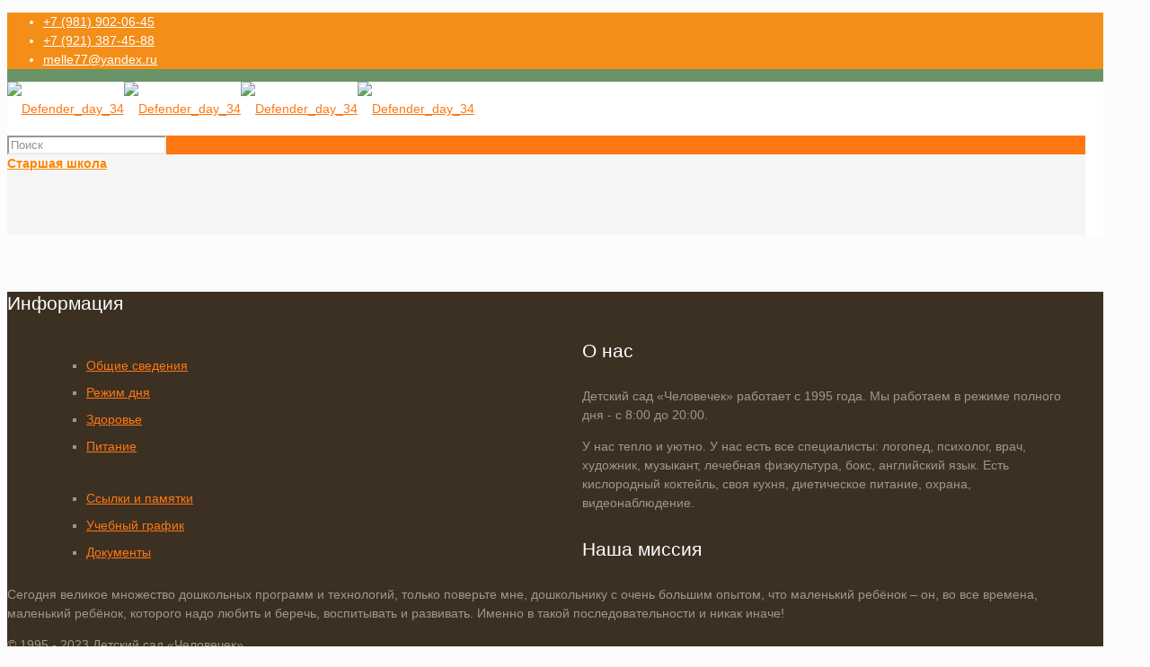

--- FILE ---
content_type: text/html
request_url: https://chelovechek.info/defender_day_34/
body_size: 15056
content:
<!DOCTYPE html>
<html lang="ru-RU"
prefix="og: https://ogp.me/ns#"  class="no-js">
<head>
<meta charset="UTF-8" />
<meta name="viewport" content="width=device-width, initial-scale=1, maximum-scale=1" />
<meta name="description" content="BeSchool | Best WordPress theme for schools"/>
<link rel="alternate" hreflang="ru-RU" href="https://chelovechek.info/defender_day_34/"/>
<link rel="shortcut icon" href="//chelovechek.info/wp-content/uploads/2019/04/fff.png" type="image/x-icon" />
<title>Defender_day_34 | Человечек</title>
<!-- All in One SEO 4.1.1.2 -->
<meta property="og:site_name" content="Человечек | Частный детский сад Человечек" />
<meta property="og:type" content="article" />
<meta property="og:title" content="Defender_day_34 | Человечек" />
<meta property="article:published_time" content="2023-02-24T19:23:11Z" />
<meta property="article:modified_time" content="2023-02-24T19:23:11Z" />
<meta name="twitter:card" content="summary" />
<meta name="twitter:domain" content="chelovechek.info" />
<meta name="twitter:title" content="Defender_day_34 | Человечек" />
<script type="application/ld+json" class="aioseo-schema">
{"@context":"https:\/\/schema.org","@graph":[{"@type":"WebSite","@id":"https:\/\/chelovechek.info\/#website","url":"https:\/\/chelovechek.info\/","name":"\u0427\u0435\u043b\u043e\u0432\u0435\u0447\u0435\u043a","description":"\u0427\u0430\u0441\u0442\u043d\u044b\u0439 \u0434\u0435\u0442\u0441\u043a\u0438\u0439 \u0441\u0430\u0434 \u0427\u0435\u043b\u043e\u0432\u0435\u0447\u0435\u043a","publisher":{"@id":"https:\/\/chelovechek.info\/#organization"}},{"@type":"Organization","@id":"https:\/\/chelovechek.info\/#organization","name":"\u0427\u0435\u043b\u043e\u0432\u0435\u0447\u0435\u043a","url":"https:\/\/chelovechek.info\/"},{"@type":"BreadcrumbList","@id":"https:\/\/chelovechek.info\/defender_day_34\/#breadcrumblist","itemListElement":[{"@type":"ListItem","@id":"https:\/\/chelovechek.info\/#listItem","position":"1","item":{"@id":"https:\/\/chelovechek.info\/#item","name":"\u0413\u043b\u0430\u0432\u043d\u0430\u044f","description":"\u0427\u0430\u0441\u0442\u043d\u044b\u0439 \u0434\u0435\u0442\u0441\u043a\u0438\u0439 \u0441\u0430\u0434 \u0427\u0435\u043b\u043e\u0432\u0435\u0447\u0435\u043a","url":"https:\/\/chelovechek.info\/"},"nextItem":"https:\/\/chelovechek.info\/defender_day_34\/#listItem"},{"@type":"ListItem","@id":"https:\/\/chelovechek.info\/defender_day_34\/#listItem","position":"2","item":{"@id":"https:\/\/chelovechek.info\/defender_day_34\/#item","name":"Defender_day_34","url":"https:\/\/chelovechek.info\/defender_day_34\/"},"previousItem":"https:\/\/chelovechek.info\/#listItem"}]},{"@type":"Person","@id":"https:\/\/chelovechek.info\/author\/info\/#author","url":"https:\/\/chelovechek.info\/author\/info\/","name":"info","image":{"@type":"ImageObject","@id":"https:\/\/chelovechek.info\/defender_day_34\/#authorImage","url":"https:\/\/secure.gravatar.com\/avatar\/cc878ab36e3a9ac561bec8396316f7fb?s=96&d=mm&r=g","width":"96","height":"96","caption":"info"}},{"@type":"ItemPage","@id":"https:\/\/chelovechek.info\/defender_day_34\/#itempage","url":"https:\/\/chelovechek.info\/defender_day_34\/","name":"Defender_day_34 | \u0427\u0435\u043b\u043e\u0432\u0435\u0447\u0435\u043a","inLanguage":"ru-RU","isPartOf":{"@id":"https:\/\/chelovechek.info\/#website"},"breadcrumb":{"@id":"https:\/\/chelovechek.info\/defender_day_34\/#breadcrumblist"},"author":"https:\/\/chelovechek.info\/defender_day_34\/#author","creator":"https:\/\/chelovechek.info\/defender_day_34\/#author","datePublished":"2023-02-24T19:23:11+03:00","dateModified":"2023-02-24T19:23:11+03:00"}]}
</script>
<!-- All in One SEO -->
<link rel='dns-prefetch' href='//fonts.googleapis.com' />
<link rel="alternate" type="application/rss+xml" title="Человечек &raquo; Лента" href="https://chelovechek.info/feed/" />
<link rel="alternate" type="application/rss+xml" title="Человечек &raquo; Лента комментариев" href="https://chelovechek.info/comments/feed/" />
<!-- <link rel='stylesheet' id='wp-block-library-css'  href='//chelovechek.info/wp-includes/css/dist/block-library/style.min.css?ver=5.7.14' type='text/css' media='all' /> -->
<!-- <link rel='stylesheet' id='style-css'  href='//chelovechek.info/wp-content/themes/_betheme/style.css?ver=21.0.5' type='text/css' media='all' /> -->
<!-- <link rel='stylesheet' id='mfn-base-css'  href='//chelovechek.info/wp-content/themes/_betheme/css/base.css?ver=21.0.5' type='text/css' media='all' /> -->
<!-- <link rel='stylesheet' id='mfn-layout-css'  href='//chelovechek.info/wp-content/themes/_betheme/css/layout.css?ver=21.0.5' type='text/css' media='all' /> -->
<!-- <link rel='stylesheet' id='mfn-shortcodes-css'  href='//chelovechek.info/wp-content/themes/_betheme/css/shortcodes.css?ver=21.0.5' type='text/css' media='all' /> -->
<!-- <link rel='stylesheet' id='mfn-animations-css'  href='//chelovechek.info/wp-content/themes/_betheme/assets/animations/animations.min.css?ver=21.0.5' type='text/css' media='all' /> -->
<!-- <link rel='stylesheet' id='mfn-jquery-ui-css'  href='//chelovechek.info/wp-content/themes/_betheme/assets/ui/jquery.ui.all.css?ver=21.0.5' type='text/css' media='all' /> -->
<!-- <link rel='stylesheet' id='mfn-jplayer-css'  href='//chelovechek.info/wp-content/themes/_betheme/assets/jplayer/css/jplayer.blue.monday.css?ver=21.0.5' type='text/css' media='all' /> -->
<!-- <link rel='stylesheet' id='mfn-responsive-css'  href='//chelovechek.info/wp-content/themes/_betheme/css/responsive.css?ver=21.0.5' type='text/css' media='all' /> -->
<link rel="stylesheet" type="text/css" href="//chelovechek.info/wp-content/cache/wpfc-minified/7955ynyd/1ece.css" media="all"/>
<link rel='stylesheet' id='Nunito-css'  href='//fonts.googleapis.com/css?family=Nunito%3A1%2C100%2C300%2C400%2C400italic%2C500%2C700%2C900&#038;subset=DINRoundPro&#038;ver=5.7.14' type='text/css' media='all' />
<link rel='stylesheet' id='Courgette-css'  href='//fonts.googleapis.com/css?family=Courgette%3A1%2C100%2C300%2C400%2C400italic%2C500%2C700%2C900&#038;subset=DINRoundPro&#038;ver=5.7.14' type='text/css' media='all' />
<!-- <link rel='stylesheet' id='nextgen_widgets_style-css'  href='//chelovechek.info/wp-content/plugins/nextgen-gallery/products/photocrati_nextgen/modules/widget/static/widgets.css?ver=3.11' type='text/css' media='all' /> -->
<!-- <link rel='stylesheet' id='nextgen_basic_thumbnails_style-css'  href='//chelovechek.info/wp-content/plugins/nextgen-gallery/products/photocrati_nextgen/modules/nextgen_basic_gallery/static/thumbnails/nextgen_basic_thumbnails.css?ver=3.11' type='text/css' media='all' /> -->
<!-- <link rel='stylesheet' id='nextgen_basic_slideshow_style-css'  href='//chelovechek.info/wp-content/plugins/nextgen-gallery/products/photocrati_nextgen/modules/nextgen_basic_gallery/static/slideshow/ngg_basic_slideshow.css?ver=3.11' type='text/css' media='all' /> -->
<!-- <link rel='stylesheet' id='bvi-style-css'  href='//chelovechek.info/wp-content/plugins/button-visually-impaired/assets/css/bvi.min.css?ver=2.0' type='text/css' media='all' /> -->
<link rel="stylesheet" type="text/css" href="//chelovechek.info/wp-content/cache/wpfc-minified/m9ibjaq6/1ece.css" media="all"/>
<style id='bvi-style-inline-css' type='text/css'>
a.bvi-link-widget, a.bvi-link-shortcode {color: #ffffff !important; background-color: #f27112 !important;}
</style>
<script src='//chelovechek.info/wp-content/cache/wpfc-minified/95k56s0w/17jc.js' type="text/javascript"></script>
<!-- <script type='text/javascript' src='//chelovechek.info/wp-includes/js/jquery/jquery.min.js?ver=3.5.1' id='jquery-core-js'></script> -->
<!-- <script type='text/javascript' src='//chelovechek.info/wp-includes/js/jquery/jquery-migrate.min.js?ver=3.3.2' id='jquery-migrate-js'></script> -->
<!-- <script type='text/javascript' src='//chelovechek.info/wp-content/plugins/button-visually-impaired/assets/js/js.cookie.min.js?ver=2.2.1' id='bvi-cookie-js'></script> -->
<script type='text/javascript' id='bvi-init-js-extra'>
/* <![CDATA[ */
var bvi_init = {"settings":{"bvi_theme":"white","bvi_font":"arial","bvi_font_size":16,"bvi_letter_spacing":"normal","bvi_line_height":"normal","bvi_images":true,"bvi_reload":false,"bvi_fixed":false,"bvi_tts":true,"bvi_flash_iframe":true,"bvi_hide":false}};
/* ]]> */
</script>
<script src='//chelovechek.info/wp-content/cache/wpfc-minified/8tqtav5h/17jc.js' type="text/javascript"></script>
<!-- <script type='text/javascript' src='//chelovechek.info/wp-content/plugins/button-visually-impaired/assets/js/bvi-init.min.js?ver=2.0' id='bvi-init-js'></script> -->
<!-- <script type='text/javascript' src='//chelovechek.info/wp-content/plugins/button-visually-impaired/assets/js/bvi.min.js?ver=2.0' id='bvi-js-js'></script> -->
<link rel="https://api.w.org/" href="https://chelovechek.info/wp-json/" /><link rel="alternate" type="application/json" href="https://chelovechek.info/wp-json/wp/v2/media/6540" /><link rel="EditURI" type="application/rsd+xml" title="RSD" href="https://chelovechek.info/xmlrpc.php?rsd" />
<link rel="wlwmanifest" type="application/wlwmanifest+xml" href="https://chelovechek.info/wp-includes/wlwmanifest.xml" /> 
<meta name="generator" content="WordPress 5.7.14" />
<link rel='shortlink' href='https://chelovechek.info/?p=6540' />
<link rel="alternate" type="application/json+oembed" href="https://chelovechek.info/wp-json/oembed/1.0/embed?url=https%3A%2F%2Fchelovechek.info%2Fdefender_day_34%2F" />
<link rel="alternate" type="text/xml+oembed" href="https://chelovechek.info/wp-json/oembed/1.0/embed?url=https%3A%2F%2Fchelovechek.info%2Fdefender_day_34%2F&#038;format=xml" />
<!-- style | custom font -->
<style id="mfn-dnmc-font-css">
@font-face{font-family:"cas";src:url("/wp-content/uploads/2023/03/Chekharda-BoldItalic.ttf") format("truetype");font-weight:normal;font-style:normal}
</style>
<!-- style | background -->
<style id="mfn-dnmc-bg-css">
html{background-image:url(https://chelovechek.info/wp-content/uploads/2023/08/website_bg.jpg);background-repeat:no-repeat;background-position:center;background-attachment:fixed;background-size:cover}
#Top_bar,#Header_creative{background-image:url(https://chelovechek.info/wp-content/uploads/2023/08/background-3.png);background-repeat:repeat;background-position:left top}
</style>
<!-- style | dynamic -->
<style id="mfn-dnmc-style-css">
@media only screen and (min-width: 1240px){body:not(.header-simple) #Top_bar #menu{display:block!important}.tr-menu #Top_bar #menu{background:none!important}#Top_bar .menu > li > ul.mfn-megamenu{width:984px}#Top_bar .menu > li > ul.mfn-megamenu > li{float:left}#Top_bar .menu > li > ul.mfn-megamenu > li.mfn-megamenu-cols-1{width:100%}#Top_bar .menu > li > ul.mfn-megamenu > li.mfn-megamenu-cols-2{width:50%}#Top_bar .menu > li > ul.mfn-megamenu > li.mfn-megamenu-cols-3{width:33.33%}#Top_bar .menu > li > ul.mfn-megamenu > li.mfn-megamenu-cols-4{width:25%}#Top_bar .menu > li > ul.mfn-megamenu > li.mfn-megamenu-cols-5{width:20%}#Top_bar .menu > li > ul.mfn-megamenu > li.mfn-megamenu-cols-6{width:16.66%}#Top_bar .menu > li > ul.mfn-megamenu > li > ul{display:block!important;position:inherit;left:auto;top:auto;border-width:0 1px 0 0}#Top_bar .menu > li > ul.mfn-megamenu > li:last-child > ul{border:0}#Top_bar .menu > li > ul.mfn-megamenu > li > ul li{width:auto}#Top_bar .menu > li > ul.mfn-megamenu a.mfn-megamenu-title{text-transform:uppercase;font-weight:400;background:none}#Top_bar .menu > li > ul.mfn-megamenu a .menu-arrow{display:none}.menuo-right #Top_bar .menu > li > ul.mfn-megamenu{left:auto;right:0}.menuo-right #Top_bar .menu > li > ul.mfn-megamenu-bg{box-sizing:border-box}#Top_bar .menu > li > ul.mfn-megamenu-bg{padding:20px 166px 20px 20px;background-repeat:no-repeat;background-position:right bottom}.rtl #Top_bar .menu > li > ul.mfn-megamenu-bg{padding-left:166px;padding-right:20px;background-position:left bottom}#Top_bar .menu > li > ul.mfn-megamenu-bg > li{background:none}#Top_bar .menu > li > ul.mfn-megamenu-bg > li a{border:none}#Top_bar .menu > li > ul.mfn-megamenu-bg > li > ul{background:none!important;-webkit-box-shadow:0 0 0 0;-moz-box-shadow:0 0 0 0;box-shadow:0 0 0 0}.mm-vertical #Top_bar .container{position:relative;}.mm-vertical #Top_bar .top_bar_left{position:static;}.mm-vertical #Top_bar .menu > li ul{box-shadow:0 0 0 0 transparent!important;background-image:none;}.mm-vertical #Top_bar .menu > li > ul.mfn-megamenu{width:98%!important;margin:0 1%;padding:20px 0;}.mm-vertical.header-plain #Top_bar .menu > li > ul.mfn-megamenu{width:100%!important;margin:0;}.mm-vertical #Top_bar .menu > li > ul.mfn-megamenu > li{display:table-cell;float:none!important;width:10%;padding:0 15px;border-right:1px solid rgba(0, 0, 0, 0.05);}.mm-vertical #Top_bar .menu > li > ul.mfn-megamenu > li:last-child{border-right-width:0}.mm-vertical #Top_bar .menu > li > ul.mfn-megamenu > li.hide-border{border-right-width:0}.mm-vertical #Top_bar .menu > li > ul.mfn-megamenu > li a{border-bottom-width:0;padding:9px 15px;line-height:120%;}.mm-vertical #Top_bar .menu > li > ul.mfn-megamenu a.mfn-megamenu-title{font-weight:700;}.rtl .mm-vertical #Top_bar .menu > li > ul.mfn-megamenu > li:first-child{border-right-width:0}.rtl .mm-vertical #Top_bar .menu > li > ul.mfn-megamenu > li:last-child{border-right-width:1px}.header-plain:not(.menuo-right) #Header .top_bar_left{width:auto!important}.header-stack.header-center #Top_bar #menu{display:inline-block!important}.header-simple #Top_bar #menu{display:none;height:auto;width:300px;bottom:auto;top:100%;right:1px;position:absolute;margin:0}.header-simple #Header a.responsive-menu-toggle{display:block;right:10px}.header-simple #Top_bar #menu > ul{width:100%;float:left}.header-simple #Top_bar #menu ul li{width:100%;padding-bottom:0;border-right:0;position:relative}.header-simple #Top_bar #menu ul li a{padding:0 20px;margin:0;display:block;height:auto;line-height:normal;border:none}.header-simple #Top_bar #menu ul li a:after{display:none}.header-simple #Top_bar #menu ul li a span{border:none;line-height:44px;display:inline;padding:0}.header-simple #Top_bar #menu ul li.submenu .menu-toggle{display:block;position:absolute;right:0;top:0;width:44px;height:44px;line-height:44px;font-size:30px;font-weight:300;text-align:center;cursor:pointer;color:#444;opacity:0.33;}.header-simple #Top_bar #menu ul li.submenu .menu-toggle:after{content:"+"}.header-simple #Top_bar #menu ul li.hover > .menu-toggle:after{content:"-"}.header-simple #Top_bar #menu ul li.hover a{border-bottom:0}.header-simple #Top_bar #menu ul.mfn-megamenu li .menu-toggle{display:none}.header-simple #Top_bar #menu ul li ul{position:relative!important;left:0!important;top:0;padding:0;margin:0!important;width:auto!important;background-image:none}.header-simple #Top_bar #menu ul li ul li{width:100%!important;display:block;padding:0;}.header-simple #Top_bar #menu ul li ul li a{padding:0 20px 0 30px}.header-simple #Top_bar #menu ul li ul li a .menu-arrow{display:none}.header-simple #Top_bar #menu ul li ul li a span{padding:0}.header-simple #Top_bar #menu ul li ul li a span:after{display:none!important}.header-simple #Top_bar .menu > li > ul.mfn-megamenu a.mfn-megamenu-title{text-transform:uppercase;font-weight:400}.header-simple #Top_bar .menu > li > ul.mfn-megamenu > li > ul{display:block!important;position:inherit;left:auto;top:auto}.header-simple #Top_bar #menu ul li ul li ul{border-left:0!important;padding:0;top:0}.header-simple #Top_bar #menu ul li ul li ul li a{padding:0 20px 0 40px}.rtl.header-simple #Top_bar #menu{left:1px;right:auto}.rtl.header-simple #Top_bar a.responsive-menu-toggle{left:10px;right:auto}.rtl.header-simple #Top_bar #menu ul li.submenu .menu-toggle{left:0;right:auto}.rtl.header-simple #Top_bar #menu ul li ul{left:auto!important;right:0!important}.rtl.header-simple #Top_bar #menu ul li ul li a{padding:0 30px 0 20px}.rtl.header-simple #Top_bar #menu ul li ul li ul li a{padding:0 40px 0 20px}.menu-highlight #Top_bar .menu > li{margin:0 2px}.menu-highlight:not(.header-creative) #Top_bar .menu > li > a{margin:20px 0;padding:0;-webkit-border-radius:5px;border-radius:5px}.menu-highlight #Top_bar .menu > li > a:after{display:none}.menu-highlight #Top_bar .menu > li > a span:not(.description){line-height:50px}.menu-highlight #Top_bar .menu > li > a span.description{display:none}.menu-highlight.header-stack #Top_bar .menu > li > a{margin:10px 0!important}.menu-highlight.header-stack #Top_bar .menu > li > a span:not(.description){line-height:40px}.menu-highlight.header-transparent #Top_bar .menu > li > a{margin:5px 0}.menu-highlight.header-simple #Top_bar #menu ul li,.menu-highlight.header-creative #Top_bar #menu ul li{margin:0}.menu-highlight.header-simple #Top_bar #menu ul li > a,.menu-highlight.header-creative #Top_bar #menu ul li > a{-webkit-border-radius:0;border-radius:0}.menu-highlight:not(.header-fixed):not(.header-simple) #Top_bar.is-sticky .menu > li > a{margin:10px 0!important;padding:5px 0!important}.menu-highlight:not(.header-fixed):not(.header-simple) #Top_bar.is-sticky .menu > li > a span{line-height:30px!important}.header-modern.menu-highlight.menuo-right .menu_wrapper{margin-right:20px}.menu-line-below #Top_bar .menu > li > a:after{top:auto;bottom:-4px}.menu-line-below #Top_bar.is-sticky .menu > li > a:after{top:auto;bottom:-4px}.menu-line-below-80 #Top_bar:not(.is-sticky) .menu > li > a:after{height:4px;left:10%;top:50%;margin-top:20px;width:80%}.menu-line-below-80-1 #Top_bar:not(.is-sticky) .menu > li > a:after{height:1px;left:10%;top:50%;margin-top:20px;width:80%}.menu-link-color #Top_bar .menu > li > a:after{display:none!important}.menu-arrow-top #Top_bar .menu > li > a:after{background:none repeat scroll 0 0 rgba(0,0,0,0)!important;border-color:#ccc transparent transparent;border-style:solid;border-width:7px 7px 0;display:block;height:0;left:50%;margin-left:-7px;top:0!important;width:0}.menu-arrow-top #Top_bar.is-sticky .menu > li > a:after{top:0!important}.menu-arrow-bottom #Top_bar .menu > li > a:after{background:none!important;border-color:transparent transparent #ccc;border-style:solid;border-width:0 7px 7px;display:block;height:0;left:50%;margin-left:-7px;top:auto;bottom:0;width:0}.menu-arrow-bottom #Top_bar.is-sticky .menu > li > a:after{top:auto;bottom:0}.menuo-no-borders #Top_bar .menu > li > a span{border-width:0!important}.menuo-no-borders #Header_creative #Top_bar .menu > li > a span{border-bottom-width:0}.menuo-no-borders.header-plain #Top_bar a#header_cart,.menuo-no-borders.header-plain #Top_bar a#search_button,.menuo-no-borders.header-plain #Top_bar .wpml-languages,.menuo-no-borders.header-plain #Top_bar a.action_button{border-width:0}.menuo-right #Top_bar .menu_wrapper{float:right}.menuo-right.header-stack:not(.header-center) #Top_bar .menu_wrapper{margin-right:150px}body.header-creative{padding-left:50px}body.header-creative.header-open{padding-left:250px}body.error404,body.under-construction,body.template-blank{padding-left:0!important}.header-creative.footer-fixed #Footer,.header-creative.footer-sliding #Footer,.header-creative.footer-stick #Footer.is-sticky{box-sizing:border-box;padding-left:50px;}.header-open.footer-fixed #Footer,.header-open.footer-sliding #Footer,.header-creative.footer-stick #Footer.is-sticky{padding-left:250px;}.header-rtl.header-creative.footer-fixed #Footer,.header-rtl.header-creative.footer-sliding #Footer,.header-rtl.header-creative.footer-stick #Footer.is-sticky{padding-left:0;padding-right:50px;}.header-rtl.header-open.footer-fixed #Footer,.header-rtl.header-open.footer-sliding #Footer,.header-rtl.header-creative.footer-stick #Footer.is-sticky{padding-right:250px;}#Header_creative{background-color:#fff;position:fixed;width:250px;height:100%;left:-200px;top:0;z-index:9002;-webkit-box-shadow:2px 0 4px 2px rgba(0,0,0,.15);box-shadow:2px 0 4px 2px rgba(0,0,0,.15)}#Header_creative .container{width:100%}#Header_creative .creative-wrapper{opacity:0;margin-right:50px}#Header_creative a.creative-menu-toggle{display:block;width:34px;height:34px;line-height:34px;font-size:22px;text-align:center;position:absolute;top:10px;right:8px;border-radius:3px}.admin-bar #Header_creative a.creative-menu-toggle{top:42px}#Header_creative #Top_bar{position:static;width:100%}#Header_creative #Top_bar .top_bar_left{width:100%!important;float:none}#Header_creative #Top_bar .top_bar_right{width:100%!important;float:none;height:auto;margin-bottom:35px;text-align:center;padding:0 20px;top:0;-webkit-box-sizing:border-box;-moz-box-sizing:border-box;box-sizing:border-box}#Header_creative #Top_bar .top_bar_right:before{display:none}#Header_creative #Top_bar .top_bar_right_wrapper{top:0}#Header_creative #Top_bar .logo{float:none;text-align:center;margin:15px 0}#Header_creative #Top_bar #menu{background-color:transparent}#Header_creative #Top_bar .menu_wrapper{float:none;margin:0 0 30px}#Header_creative #Top_bar .menu > li{width:100%;float:none;position:relative}#Header_creative #Top_bar .menu > li > a{padding:0;text-align:center}#Header_creative #Top_bar .menu > li > a:after{display:none}#Header_creative #Top_bar .menu > li > a span{border-right:0;border-bottom-width:1px;line-height:38px}#Header_creative #Top_bar .menu li ul{left:100%;right:auto;top:0;box-shadow:2px 2px 2px 0 rgba(0,0,0,0.03);-webkit-box-shadow:2px 2px 2px 0 rgba(0,0,0,0.03)}#Header_creative #Top_bar .menu > li > ul.mfn-megamenu{margin:0;width:700px!important;}#Header_creative #Top_bar .menu > li > ul.mfn-megamenu > li > ul{left:0}#Header_creative #Top_bar .menu li ul li a{padding-top:9px;padding-bottom:8px}#Header_creative #Top_bar .menu li ul li ul{top:0}#Header_creative #Top_bar .menu > li > a span.description{display:block;font-size:13px;line-height:28px!important;clear:both}#Header_creative #Top_bar .search_wrapper{left:100%;top:auto;bottom:0}#Header_creative #Top_bar a#header_cart{display:inline-block;float:none;top:3px}#Header_creative #Top_bar a#search_button{display:inline-block;float:none;top:3px}#Header_creative #Top_bar .wpml-languages{display:inline-block;float:none;top:0}#Header_creative #Top_bar .wpml-languages.enabled:hover a.active{padding-bottom:11px}#Header_creative #Top_bar .action_button{display:inline-block;float:none;top:16px;margin:0}#Header_creative #Top_bar .banner_wrapper{display:block;text-align:center}#Header_creative #Top_bar .banner_wrapper img{max-width:100%;height:auto;display:inline-block}#Header_creative #Action_bar{display:none;position:absolute;bottom:0;top:auto;clear:both;padding:0 20px;box-sizing:border-box}#Header_creative #Action_bar .social{float:none;text-align:center;padding:5px 0 15px}#Header_creative #Action_bar .social li{margin-bottom:2px}#Header_creative .social li a{color:rgba(0,0,0,.5)}#Header_creative .social li a:hover{color:#000}#Header_creative .creative-social{position:absolute;bottom:10px;right:0;width:50px}#Header_creative .creative-social li{display:block;float:none;width:100%;text-align:center;margin-bottom:5px}.header-creative .fixed-nav.fixed-nav-prev{margin-left:50px}.header-creative.header-open .fixed-nav.fixed-nav-prev{margin-left:250px}.menuo-last #Header_creative #Top_bar .menu li.last ul{top:auto;bottom:0}.header-open #Header_creative{left:0}.header-open #Header_creative .creative-wrapper{opacity:1;margin:0!important;}.header-open #Header_creative .creative-menu-toggle,.header-open #Header_creative .creative-social{display:none}.header-open #Header_creative #Action_bar{display:block}body.header-rtl.header-creative{padding-left:0;padding-right:50px}.header-rtl #Header_creative{left:auto;right:-200px}.header-rtl #Header_creative .creative-wrapper{margin-left:50px;margin-right:0}.header-rtl #Header_creative a.creative-menu-toggle{left:8px;right:auto}.header-rtl #Header_creative .creative-social{left:0;right:auto}.header-rtl #Footer #back_to_top.sticky{right:125px}.header-rtl #popup_contact{right:70px}.header-rtl #Header_creative #Top_bar .menu li ul{left:auto;right:100%}.header-rtl #Header_creative #Top_bar .search_wrapper{left:auto;right:100%;}.header-rtl .fixed-nav.fixed-nav-prev{margin-left:0!important}.header-rtl .fixed-nav.fixed-nav-next{margin-right:50px}body.header-rtl.header-creative.header-open{padding-left:0;padding-right:250px!important}.header-rtl.header-open #Header_creative{left:auto;right:0}.header-rtl.header-open #Footer #back_to_top.sticky{right:325px}.header-rtl.header-open #popup_contact{right:270px}.header-rtl.header-open .fixed-nav.fixed-nav-next{margin-right:250px}#Header_creative.active{left:-1px;}.header-rtl #Header_creative.active{left:auto;right:-1px;}#Header_creative.active .creative-wrapper{opacity:1;margin:0}.header-creative .vc_row[data-vc-full-width]{padding-left:50px}.header-creative.header-open .vc_row[data-vc-full-width]{padding-left:250px}.header-open .vc_parallax .vc_parallax-inner { left:auto; width: calc(100% - 250px); }.header-open.header-rtl .vc_parallax .vc_parallax-inner { left:0; right:auto; }#Header_creative.scroll{height:100%;overflow-y:auto}#Header_creative.scroll:not(.dropdown) .menu li ul{display:none!important}#Header_creative.scroll #Action_bar{position:static}#Header_creative.dropdown{outline:none}#Header_creative.dropdown #Top_bar .menu_wrapper{float:left}#Header_creative.dropdown #Top_bar #menu ul li{position:relative;float:left}#Header_creative.dropdown #Top_bar #menu ul li a:after{display:none}#Header_creative.dropdown #Top_bar #menu ul li a span{line-height:38px;padding:0}#Header_creative.dropdown #Top_bar #menu ul li.submenu .menu-toggle{display:block;position:absolute;right:0;top:0;width:38px;height:38px;line-height:38px;font-size:26px;font-weight:300;text-align:center;cursor:pointer;color:#444;opacity:0.33;}#Header_creative.dropdown #Top_bar #menu ul li.submenu .menu-toggle:after{content:"+"}#Header_creative.dropdown #Top_bar #menu ul li.hover > .menu-toggle:after{content:"-"}#Header_creative.dropdown #Top_bar #menu ul li.hover a{border-bottom:0}#Header_creative.dropdown #Top_bar #menu ul.mfn-megamenu li .menu-toggle{display:none}#Header_creative.dropdown #Top_bar #menu ul li ul{position:relative!important;left:0!important;top:0;padding:0;margin-left:0!important;width:auto!important;background-image:none}#Header_creative.dropdown #Top_bar #menu ul li ul li{width:100%!important}#Header_creative.dropdown #Top_bar #menu ul li ul li a{padding:0 10px;text-align:center}#Header_creative.dropdown #Top_bar #menu ul li ul li a .menu-arrow{display:none}#Header_creative.dropdown #Top_bar #menu ul li ul li a span{padding:0}#Header_creative.dropdown #Top_bar #menu ul li ul li a span:after{display:none!important}#Header_creative.dropdown #Top_bar .menu > li > ul.mfn-megamenu a.mfn-megamenu-title{text-transform:uppercase;font-weight:400}#Header_creative.dropdown #Top_bar .menu > li > ul.mfn-megamenu > li > ul{display:block!important;position:inherit;left:auto;top:auto}#Header_creative.dropdown #Top_bar #menu ul li ul li ul{border-left:0!important;padding:0;top:0}#Header_creative{transition: left .5s ease-in-out, right .5s ease-in-out;}#Header_creative .creative-wrapper{transition: opacity .5s ease-in-out, margin 0s ease-in-out .5s;}#Header_creative.active .creative-wrapper{transition: opacity .5s ease-in-out, margin 0s ease-in-out;}}@media only screen and (min-width: 1240px){#Top_bar.is-sticky{position:fixed!important;width:100%;left:0;top:-60px;height:60px;z-index:701;background:#fff;opacity:.97;-webkit-box-shadow:0 2px 5px 0 rgba(0,0,0,0.1);-moz-box-shadow:0 2px 5px 0 rgba(0,0,0,0.1);box-shadow:0 2px 5px 0 rgba(0,0,0,0.1)}.layout-boxed.header-boxed #Top_bar.is-sticky{max-width:1240px;left:50%;-webkit-transform:translateX(-50%);transform:translateX(-50%)}#Top_bar.is-sticky .top_bar_left,#Top_bar.is-sticky .top_bar_right,#Top_bar.is-sticky .top_bar_right:before{background:none}#Top_bar.is-sticky .top_bar_right{top:-4px;height:auto;}#Top_bar.is-sticky .top_bar_right_wrapper{top:15px}.header-plain #Top_bar.is-sticky .top_bar_right_wrapper{top:0}#Top_bar.is-sticky .logo{width:auto;margin:0 30px 0 20px;padding:0}#Top_bar.is-sticky #logo{padding:5px 0!important;height:50px!important;line-height:50px!important}.logo-no-sticky-padding #Top_bar.is-sticky #logo{height:60px!important;line-height:60px!important}#Top_bar.is-sticky #logo img.logo-main{display:none}#Top_bar.is-sticky #logo img.logo-sticky{display:inline;max-height:35px;}#Top_bar.is-sticky .menu_wrapper{clear:none}#Top_bar.is-sticky .menu_wrapper .menu > li > a{padding:15px 0}#Top_bar.is-sticky .menu > li > a,#Top_bar.is-sticky .menu > li > a span{line-height:30px}#Top_bar.is-sticky .menu > li > a:after{top:auto;bottom:-4px}#Top_bar.is-sticky .menu > li > a span.description{display:none}#Top_bar.is-sticky .secondary_menu_wrapper,#Top_bar.is-sticky .banner_wrapper{display:none}.header-overlay #Top_bar.is-sticky{display:none}.sticky-dark #Top_bar.is-sticky,.sticky-dark #Top_bar.is-sticky #menu{background:rgba(0,0,0,.8)}.sticky-dark #Top_bar.is-sticky .menu > li > a{color:#fff}.sticky-dark #Top_bar.is-sticky .top_bar_right a:not(.action_button){color:rgba(255,255,255,.8)}.sticky-dark #Top_bar.is-sticky .wpml-languages a.active,.sticky-dark #Top_bar.is-sticky .wpml-languages ul.wpml-lang-dropdown{background:rgba(0,0,0,0.1);border-color:rgba(0,0,0,0.1)}.sticky-white #Top_bar.is-sticky,.sticky-white #Top_bar.is-sticky #menu{background:rgba(255,255,255,.8)}.sticky-white #Top_bar.is-sticky .menu > li > a{color:#222}.sticky-white #Top_bar.is-sticky .top_bar_right a:not(.action_button){color:rgba(0,0,0,.8)}.sticky-white #Top_bar.is-sticky .wpml-languages a.active,.sticky-white #Top_bar.is-sticky .wpml-languages ul.wpml-lang-dropdown{background:rgba(255,255,255,0.1);border-color:rgba(0,0,0,0.1)}}@media only screen and (min-width: 768px) and (max-width: 1240px){.header_placeholder{height:0!important}}@media only screen and (max-width: 1239px){#Top_bar #menu{display:none;height:auto;width:300px;bottom:auto;top:100%;right:1px;position:absolute;margin:0}#Top_bar a.responsive-menu-toggle{display:block}#Top_bar #menu > ul{width:100%;float:left}#Top_bar #menu ul li{width:100%;padding-bottom:0;border-right:0;position:relative}#Top_bar #menu ul li a{padding:0 25px;margin:0;display:block;height:auto;line-height:normal;border:none}#Top_bar #menu ul li a:after{display:none}#Top_bar #menu ul li a span{border:none;line-height:44px;display:inline;padding:0}#Top_bar #menu ul li a span.description{margin:0 0 0 5px}#Top_bar #menu ul li.submenu .menu-toggle{display:block;position:absolute;right:15px;top:0;width:44px;height:44px;line-height:44px;font-size:30px;font-weight:300;text-align:center;cursor:pointer;color:#444;opacity:0.33;}#Top_bar #menu ul li.submenu .menu-toggle:after{content:"+"}#Top_bar #menu ul li.hover > .menu-toggle:after{content:"-"}#Top_bar #menu ul li.hover a{border-bottom:0}#Top_bar #menu ul li a span:after{display:none!important}#Top_bar #menu ul.mfn-megamenu li .menu-toggle{display:none}#Top_bar #menu ul li ul{position:relative!important;left:0!important;top:0;padding:0;margin-left:0!important;width:auto!important;background-image:none!important;box-shadow:0 0 0 0 transparent!important;-webkit-box-shadow:0 0 0 0 transparent!important}#Top_bar #menu ul li ul li{width:100%!important}#Top_bar #menu ul li ul li a{padding:0 20px 0 35px}#Top_bar #menu ul li ul li a .menu-arrow{display:none}#Top_bar #menu ul li ul li a span{padding:0}#Top_bar #menu ul li ul li a span:after{display:none!important}#Top_bar .menu > li > ul.mfn-megamenu a.mfn-megamenu-title{text-transform:uppercase;font-weight:400}#Top_bar .menu > li > ul.mfn-megamenu > li > ul{display:block!important;position:inherit;left:auto;top:auto}#Top_bar #menu ul li ul li ul{border-left:0!important;padding:0;top:0}#Top_bar #menu ul li ul li ul li a{padding:0 20px 0 45px}.rtl #Top_bar #menu{left:1px;right:auto}.rtl #Top_bar a.responsive-menu-toggle{left:20px;right:auto}.rtl #Top_bar #menu ul li.submenu .menu-toggle{left:15px;right:auto;border-left:none;border-right:1px solid #eee}.rtl #Top_bar #menu ul li ul{left:auto!important;right:0!important}.rtl #Top_bar #menu ul li ul li a{padding:0 30px 0 20px}.rtl #Top_bar #menu ul li ul li ul li a{padding:0 40px 0 20px}.header-stack .menu_wrapper a.responsive-menu-toggle{position:static!important;margin:11px 0!important}.header-stack .menu_wrapper #menu{left:0;right:auto}.rtl.header-stack #Top_bar #menu{left:auto;right:0}.admin-bar #Header_creative{top:32px}.header-creative.layout-boxed{padding-top:85px}.header-creative.layout-full-width #Wrapper{padding-top:60px}#Header_creative{position:fixed;width:100%;left:0!important;top:0;z-index:1001}#Header_creative .creative-wrapper{display:block!important;opacity:1!important}#Header_creative .creative-menu-toggle,#Header_creative .creative-social{display:none!important;opacity:1!important}#Header_creative #Top_bar{position:static;width:100%}#Header_creative #Top_bar #logo{height:50px;line-height:50px;padding:5px 0}#Header_creative #Top_bar #logo img.logo-sticky{max-height:40px!important}#Header_creative #logo img.logo-main{display:none}#Header_creative #logo img.logo-sticky{display:inline-block}.logo-no-sticky-padding #Header_creative #Top_bar #logo{height:60px;line-height:60px;padding:0}.logo-no-sticky-padding #Header_creative #Top_bar #logo img.logo-sticky{max-height:60px!important}#Header_creative #Action_bar{display:none}#Header_creative #Top_bar .top_bar_right{height:60px;top:0}#Header_creative #Top_bar .top_bar_right:before{display:none}#Header_creative #Top_bar .top_bar_right_wrapper{top:0;padding-top:9px}#Header_creative.scroll{overflow:visible!important}}#Header_wrapper, #Intro {background-color: #6a9367;}#Subheader {background-color: rgba(247, 247, 247, 0);}.header-classic #Action_bar, .header-fixed #Action_bar, .header-plain #Action_bar, .header-split #Action_bar, .header-stack #Action_bar {background-color: #f38e18;}#Sliding-top {background-color: #3c3023;}#Sliding-top a.sliding-top-control {border-right-color: #3c3023;}#Sliding-top.st-center a.sliding-top-control,#Sliding-top.st-left a.sliding-top-control {border-top-color: #3c3023;}#Footer {background-color: #3c3023;}body, ul.timeline_items, .icon_box a .desc, .icon_box a:hover .desc, .feature_list ul li a, .list_item a, .list_item a:hover,.widget_recent_entries ul li a, .flat_box a, .flat_box a:hover, .story_box .desc, .content_slider.carouselul li a .title,.content_slider.flat.description ul li .desc, .content_slider.flat.description ul li a .desc, .post-nav.minimal a i {color: #626262;}.post-nav.minimal a svg {fill: #626262;}.themecolor, .opening_hours .opening_hours_wrapper li span, .fancy_heading_icon .icon_top,.fancy_heading_arrows .icon-right-dir, .fancy_heading_arrows .icon-left-dir, .fancy_heading_line .title,.button-love a.mfn-love, .format-link .post-title .icon-link, .pager-single > span, .pager-single a:hover,.widget_meta ul, .widget_pages ul, .widget_rss ul, .widget_mfn_recent_comments ul li:after, .widget_archive ul,.widget_recent_comments ul li:after, .widget_nav_menu ul, .woocommerce ul.products li.product .price, .shop_slider .shop_slider_ul li .item_wrapper .price,.woocommerce-page ul.products li.product .price, .widget_price_filter .price_label .from, .widget_price_filter .price_label .to,.woocommerce ul.product_list_widget li .quantity .amount, .woocommerce .product div.entry-summary .price, .woocommerce .star-rating span,#Error_404 .error_pic i, .style-simple #Filters .filters_wrapper ul li a:hover, .style-simple #Filters .filters_wrapper ul li.current-cat a,.style-simple .quick_fact .title {color: #ff7713;}.themebg,#comments .commentlist > li .reply a.comment-reply-link,#Filters .filters_wrapper ul li a:hover,#Filters .filters_wrapper ul li.current-cat a,.fixed-nav .arrow,.offer_thumb .slider_pagination a:before,.offer_thumb .slider_pagination a.selected:after,.pager .pages a:hover,.pager .pages a.active,.pager .pages span.page-numbers.current,.pager-single span:after,.portfolio_group.exposure .portfolio-item .desc-inner .line,.Recent_posts ul li .desc:after,.Recent_posts ul li .photo .c,.slider_pagination a.selected,.slider_pagination .slick-active a,.slider_pagination a.selected:after,.slider_pagination .slick-active a:after,.testimonials_slider .slider_images,.testimonials_slider .slider_images a:after,.testimonials_slider .slider_images:before,#Top_bar a#header_cart span,.widget_categories ul,.widget_mfn_menu ul li a:hover,.widget_mfn_menu ul li.current-menu-item:not(.current-menu-ancestor) > a,.widget_mfn_menu ul li.current_page_item:not(.current_page_ancestor) > a,.widget_product_categories ul,.widget_recent_entries ul li:after,.woocommerce-account table.my_account_orders .order-number a,.woocommerce-MyAccount-navigation ul li.is-active a,.style-simple .accordion .question:after,.style-simple .faq .question:after,.style-simple .icon_box .desc_wrapper .title:before,.style-simple #Filters .filters_wrapper ul li a:after,.style-simple .article_box .desc_wrapper p:after,.style-simple .sliding_box .desc_wrapper:after,.style-simple .trailer_box:hover .desc,.tp-bullets.simplebullets.round .bullet.selected,.tp-bullets.simplebullets.round .bullet.selected:after,.tparrows.default,.tp-bullets.tp-thumbs .bullet.selected:after{background-color: #ff7713;}.Latest_news ul li .photo, .Recent_posts.blog_news ul li .photo, .style-simple .opening_hours .opening_hours_wrapper li label,.style-simple .timeline_items li:hover h3, .style-simple .timeline_items li:nth-child(even):hover h3,.style-simple .timeline_items li:hover .desc, .style-simple .timeline_items li:nth-child(even):hover,.style-simple .offer_thumb .slider_pagination a.selected {border-color: #ff7713;}a {color: #ff7713;}a:hover {color: #cb5600;}*::-moz-selection {background-color: #0095eb;color: white;}*::selection {background-color: #0095eb;color: white;}.blockquote p.author span, .counter .desc_wrapper .title, .article_box .desc_wrapper p, .team .desc_wrapper p.subtitle,.pricing-box .plan-header p.subtitle, .pricing-box .plan-header .price sup.period, .chart_box p, .fancy_heading .inside,.fancy_heading_line .slogan, .post-meta, .post-meta a, .post-footer, .post-footer a span.label, .pager .pages a, .button-love a .label,.pager-single a, #comments .commentlist > li .comment-author .says, .fixed-nav .desc .date, .filters_buttons li.label, .Recent_posts ul li a .desc .date,.widget_recent_entries ul li .post-date, .tp_recent_tweets .twitter_time, .widget_price_filter .price_label, .shop-filters .woocommerce-result-count,.woocommerce ul.product_list_widget li .quantity, .widget_shopping_cart ul.product_list_widget li dl, .product_meta .posted_in,.woocommerce .shop_table .product-name .variation > dd, .shipping-calculator-button:after,.shop_slider .shop_slider_ul li .item_wrapper .price del,.testimonials_slider .testimonials_slider_ul li .author span, .testimonials_slider .testimonials_slider_ul li .author span a, .Latest_news ul li .desc_footer,.share-simple-wrapper .icons a {color: #a8a8a8;}h1, h1 a, h1 a:hover, .text-logo #logo { color: #444444; }h2, h2 a, h2 a:hover { color: #444444; }h3, h3 a, h3 a:hover { color: #444444; }h4, h4 a, h4 a:hover, .style-simple .sliding_box .desc_wrapper h4 { color: #444444; }h5, h5 a, h5 a:hover { color: #444444; }h6, h6 a, h6 a:hover,a.content_link .title { color: #444444; }.dropcap, .highlight:not(.highlight_image) {background-color: #ff7713;}a.button, a.tp-button {background-color: #f7f7f7;color: #747474;}.button-stroke a.button, .button-stroke a.button .button_icon i, .button-stroke a.tp-button {border-color: #f7f7f7;color: #747474;}.button-stroke a:hover.button, .button-stroke a:hover.tp-button {background-color: #f7f7f7 !important;color: #fff;}a.button_theme, a.tp-button.button_theme,button, input[type="submit"], input[type="reset"], input[type="button"] {background-color: #ff7713;color: #ffffff;}.button-stroke a.button.button_theme,.button-stroke a.button.button_theme .button_icon i, .button-stroke a.tp-button.button_theme,.button-stroke button, .button-stroke input[type="submit"], .button-stroke input[type="reset"], .button-stroke input[type="button"] {border-color: #ff7713;color: #ff7713 !important;}.button-stroke a.button.button_theme:hover, .button-stroke a.tp-button.button_theme:hover,.button-stroke button:hover, .button-stroke input[type="submit"]:hover, .button-stroke input[type="reset"]:hover, .button-stroke input[type="button"]:hover {background-color: #ff7713 !important;color: #ffffff !important;}a.mfn-link {color: #656B6F;}a.mfn-link-2 span, a:hover.mfn-link-2 span:before, a.hover.mfn-link-2 span:before, a.mfn-link-5 span, a.mfn-link-8:after, a.mfn-link-8:before {background: #ff7713;}a:hover.mfn-link {color: #ff7713;}a.mfn-link-2 span:before, a:hover.mfn-link-4:before, a:hover.mfn-link-4:after, a.hover.mfn-link-4:before, a.hover.mfn-link-4:after, a.mfn-link-5:before, a.mfn-link-7:after, a.mfn-link-7:before {background: #cb5600;}a.mfn-link-6:before {border-bottom-color: #cb5600;}.woocommerce #respond input#submit,.woocommerce a.button,.woocommerce button.button,.woocommerce input.button,.woocommerce #respond input#submit:hover,.woocommerce a.button:hover,.woocommerce button.button:hover,.woocommerce input.button:hover{background-color: #ff7713;color: #fff;}.woocommerce #respond input#submit.alt,.woocommerce a.button.alt,.woocommerce button.button.alt,.woocommerce input.button.alt,.woocommerce #respond input#submit.alt:hover,.woocommerce a.button.alt:hover,.woocommerce button.button.alt:hover,.woocommerce input.button.alt:hover{background-color: #ff7713;color: #fff;}.woocommerce #respond input#submit.disabled,.woocommerce #respond input#submit:disabled,.woocommerce #respond input#submit[disabled]:disabled,.woocommerce a.button.disabled,.woocommerce a.button:disabled,.woocommerce a.button[disabled]:disabled,.woocommerce button.button.disabled,.woocommerce button.button:disabled,.woocommerce button.button[disabled]:disabled,.woocommerce input.button.disabled,.woocommerce input.button:disabled,.woocommerce input.button[disabled]:disabled{background-color: #ff7713;color: #fff;}.woocommerce #respond input#submit.disabled:hover,.woocommerce #respond input#submit:disabled:hover,.woocommerce #respond input#submit[disabled]:disabled:hover,.woocommerce a.button.disabled:hover,.woocommerce a.button:disabled:hover,.woocommerce a.button[disabled]:disabled:hover,.woocommerce button.button.disabled:hover,.woocommerce button.button:disabled:hover,.woocommerce button.button[disabled]:disabled:hover,.woocommerce input.button.disabled:hover,.woocommerce input.button:disabled:hover,.woocommerce input.button[disabled]:disabled:hover{background-color: #ff7713;color: #fff;}.button-stroke.woocommerce-page #respond input#submit,.button-stroke.woocommerce-page a.button,.button-stroke.woocommerce-page button.button,.button-stroke.woocommerce-page input.button{border: 2px solid #ff7713 !important;color: #ff7713 !important;}.button-stroke.woocommerce-page #respond input#submit:hover,.button-stroke.woocommerce-page a.button:hover,.button-stroke.woocommerce-page button.button:hover,.button-stroke.woocommerce-page input.button:hover{background-color: #ff7713 !important;color: #fff !important;}.column_column ul, .column_column ol, .the_content_wrapper ul, .the_content_wrapper ol {color: #737E86;}.hr_color, .hr_color hr, .hr_dots span {color: #ff7713;background: #ff7713;}.hr_zigzag i {color: #ff7713;}.highlight-left:after,.highlight-right:after {background: #ff7713;}@media only screen and (max-width: 767px) {.highlight-left .wrap:first-child,.highlight-right .wrap:last-child {background: #ff7713;}}#Header .top_bar_left, .header-classic #Top_bar, .header-plain #Top_bar, .header-stack #Top_bar, .header-split #Top_bar,.header-fixed #Top_bar, .header-below #Top_bar, #Header_creative, #Top_bar #menu, .sticky-tb-color #Top_bar.is-sticky {background-color: #ffffff;}#Top_bar .wpml-languages a.active, #Top_bar .wpml-languages ul.wpml-lang-dropdown {background-color: #ffffff;}#Top_bar .top_bar_right:before {background-color: #e3e3e3;}#Header .top_bar_right {background-color: #f5f5f5;}#Top_bar .top_bar_right a:not(.action_button) {color: #444444;}a.action_button{background-color: #f7f7f7;color: #747474;}.button-stroke a.action_button{border-color: #f7f7f7;}.button-stroke a.action_button:hover{background-color: #f7f7f7!important;}#Top_bar .menu > li > a,#Top_bar #menu ul li.submenu .menu-toggle {color: #444444;}#Top_bar .menu > li.current-menu-item > a,#Top_bar .menu > li.current_page_item > a,#Top_bar .menu > li.current-menu-parent > a,#Top_bar .menu > li.current-page-parent > a,#Top_bar .menu > li.current-menu-ancestor > a,#Top_bar .menu > li.current-page-ancestor > a,#Top_bar .menu > li.current_page_ancestor > a,#Top_bar .menu > li.hover > a {color: #ff7713;}#Top_bar .menu > li a:after {background: #ff7713;}.menuo-arrows #Top_bar .menu > li.submenu > a > span:not(.description)::after {border-top-color: #444444;}#Top_bar .menu > li.current-menu-item.submenu > a > span:not(.description)::after,#Top_bar .menu > li.current_page_item.submenu > a > span:not(.description)::after,#Top_bar .menu > li.current-menu-parent.submenu > a > span:not(.description)::after,#Top_bar .menu > li.current-page-parent.submenu > a > span:not(.description)::after,#Top_bar .menu > li.current-menu-ancestor.submenu > a > span:not(.description)::after,#Top_bar .menu > li.current-page-ancestor.submenu > a > span:not(.description)::after,#Top_bar .menu > li.current_page_ancestor.submenu > a > span:not(.description)::after,#Top_bar .menu > li.hover.submenu > a > span:not(.description)::after {border-top-color: #ff7713;}.menu-highlight #Top_bar #menu > ul > li.current-menu-item > a,.menu-highlight #Top_bar #menu > ul > li.current_page_item > a,.menu-highlight #Top_bar #menu > ul > li.current-menu-parent > a,.menu-highlight #Top_bar #menu > ul > li.current-page-parent > a,.menu-highlight #Top_bar #menu > ul > li.current-menu-ancestor > a,.menu-highlight #Top_bar #menu > ul > li.current-page-ancestor > a,.menu-highlight #Top_bar #menu > ul > li.current_page_ancestor > a,.menu-highlight #Top_bar #menu > ul > li.hover > a {background: #ff7713;}.menu-arrow-bottom #Top_bar .menu > li > a:after { border-bottom-color: #ff7713;}.menu-arrow-top #Top_bar .menu > li > a:after {border-top-color: #ff7713;}.header-plain #Top_bar .menu > li.current-menu-item > a,.header-plain #Top_bar .menu > li.current_page_item > a,.header-plain #Top_bar .menu > li.current-menu-parent > a,.header-plain #Top_bar .menu > li.current-page-parent > a,.header-plain #Top_bar .menu > li.current-menu-ancestor > a,.header-plain #Top_bar .menu > li.current-page-ancestor > a,.header-plain #Top_bar .menu > li.current_page_ancestor > a,.header-plain #Top_bar .menu > li.hover > a,.header-plain #Top_bar a:hover#header_cart,.header-plain #Top_bar a:hover#search_button,.header-plain #Top_bar .wpml-languages:hover,.header-plain #Top_bar .wpml-languages ul.wpml-lang-dropdown {background: #ff7713;color: #ff7713;}.header-plain #Top_bar,.header-plain #Top_bar .menu > li > a span:not(.description),.header-plain #Top_bar a#header_cart,.header-plain #Top_bar a#search_button,.header-plain #Top_bar .wpml-languages,.header-plain #Top_bar a.action_button {border-color: #F2F2F2;}#Top_bar .menu > li ul {background-color: #F2F2F2;}#Top_bar .menu > li ul li a {color: #5f5f5f;}#Top_bar .menu > li ul li a:hover,#Top_bar .menu > li ul li.hover > a {color: #2e2e2e;}#Top_bar .search_wrapper {background: #ff7713;}.overlay-menu-toggle {color: #ff7713 !important;background: transparent;}#Overlay {background: rgba(255, 119, 19, 0.95);}#overlay-menu ul li a, .header-overlay .overlay-menu-toggle.focus {color: #ffffff;}#overlay-menu ul li.current-menu-item > a,#overlay-menu ul li.current_page_item > a,#overlay-menu ul li.current-menu-parent > a,#overlay-menu ul li.current-page-parent > a,#overlay-menu ul li.current-menu-ancestor > a,#overlay-menu ul li.current-page-ancestor > a,#overlay-menu ul li.current_page_ancestor > a {color: #B1DCFB;}#Top_bar .responsive-menu-toggle,#Header_creative .creative-menu-toggle,#Header_creative .responsive-menu-toggle {color: #ff7713;background: transparent;}#Side_slide{background-color: #191919;border-color: #191919;}#Side_slide,#Side_slide .search-wrapper input.field,#Side_slide a:not(.action_button),#Side_slide #menu ul li.submenu .menu-toggle{color: #A6A6A6;}#Side_slide a:not(.action_button):hover,#Side_slide a.active,#Side_slide #menu ul li.hover > .menu-toggle{color: #FFFFFF;}#Side_slide #menu ul li.current-menu-item > a,#Side_slide #menu ul li.current_page_item > a,#Side_slide #menu ul li.current-menu-parent > a,#Side_slide #menu ul li.current-page-parent > a,#Side_slide #menu ul li.current-menu-ancestor > a,#Side_slide #menu ul li.current-page-ancestor > a,#Side_slide #menu ul li.current_page_ancestor > a,#Side_slide #menu ul li.hover > a,#Side_slide #menu ul li:hover > a{color: #FFFFFF;}#Action_bar .contact_details{color: #ffffff}#Action_bar .contact_details a{color: #FFFFFF}#Action_bar .contact_details a:hover{color: #ffffff}#Action_bar .social li a,#Header_creative .social li a,#Action_bar .social-menu a{color: #ffffff}#Action_bar .social li a:hover,#Header_creative .social li a:hover,#Action_bar .social-menu a:hover{color: #FFFFFF}#Subheader .title{color: #ffffff;}#Subheader ul.breadcrumbs li, #Subheader ul.breadcrumbs li a{color: rgba(255, 255, 255, 0.6);}#Footer, #Footer .widget_recent_entries ul li a {color: #A0968A;}#Footer a {color: #ff7713;}#Footer a:hover {color: #cb5600;}#Footer h1, #Footer h1 a, #Footer h1 a:hover,#Footer h2, #Footer h2 a, #Footer h2 a:hover,#Footer h3, #Footer h3 a, #Footer h3 a:hover,#Footer h4, #Footer h4 a, #Footer h4 a:hover,#Footer h5, #Footer h5 a, #Footer h5 a:hover,#Footer h6, #Footer h6 a, #Footer h6 a:hover {color: #ffffff;}#Footer .themecolor, #Footer .widget_meta ul, #Footer .widget_pages ul, #Footer .widget_rss ul, #Footer .widget_mfn_recent_comments ul li:after, #Footer .widget_archive ul,#Footer .widget_recent_comments ul li:after, #Footer .widget_nav_menu ul, #Footer .widget_price_filter .price_label .from, #Footer .widget_price_filter .price_label .to,#Footer .star-rating span {color: #ff7713;}#Footer .themebg, #Footer .widget_categories ul, #Footer .Recent_posts ul li .desc:after, #Footer .Recent_posts ul li .photo .c,#Footer .widget_recent_entries ul li:after, #Footer .widget_mfn_menu ul li a:hover, #Footer .widget_product_categories ul {background-color: #ff7713;}#Footer .Recent_posts ul li a .desc .date, #Footer .widget_recent_entries ul li .post-date, #Footer .tp_recent_tweets .twitter_time,#Footer .widget_price_filter .price_label, #Footer .shop-filters .woocommerce-result-count, #Footer ul.product_list_widget li .quantity,#Footer .widget_shopping_cart ul.product_list_widget li dl {color: #a8a8a8;}#Footer .footer_copy .social li a,#Footer .footer_copy .social-menu a{color: #65666C;}#Footer .footer_copy .social li a:hover,#Footer .footer_copy .social-menu a:hover{color: #FFFFFF;}a#back_to_top.button.button_js,#popup_contact > a.button{color: #65666C;background:transparent;-webkit-box-shadow:none;box-shadow:none;}a#back_to_top.button.button_js:after,#popup_contact > a.button:after{display:none;}#Sliding-top, #Sliding-top .widget_recent_entries ul li a {color: #cccccc;}#Sliding-top a {color: #ff7713;}#Sliding-top a:hover {color: #cb5600;}#Sliding-top h1, #Sliding-top h1 a, #Sliding-top h1 a:hover,#Sliding-top h2, #Sliding-top h2 a, #Sliding-top h2 a:hover,#Sliding-top h3, #Sliding-top h3 a, #Sliding-top h3 a:hover,#Sliding-top h4, #Sliding-top h4 a, #Sliding-top h4 a:hover,#Sliding-top h5, #Sliding-top h5 a, #Sliding-top h5 a:hover,#Sliding-top h6, #Sliding-top h6 a, #Sliding-top h6 a:hover {color: #ffffff;}#Sliding-top .themecolor, #Sliding-top .widget_meta ul, #Sliding-top .widget_pages ul, #Sliding-top .widget_rss ul, #Sliding-top .widget_mfn_recent_comments ul li:after, #Sliding-top .widget_archive ul,#Sliding-top .widget_recent_comments ul li:after, #Sliding-top .widget_nav_menu ul, #Sliding-top .widget_price_filter .price_label .from, #Sliding-top .widget_price_filter .price_label .to,#Sliding-top .star-rating span {color: #ff7713;}#Sliding-top .themebg, #Sliding-top .widget_categories ul, #Sliding-top .Recent_posts ul li .desc:after, #Sliding-top .Recent_posts ul li .photo .c,#Sliding-top .widget_recent_entries ul li:after, #Sliding-top .widget_mfn_menu ul li a:hover, #Sliding-top .widget_product_categories ul {background-color: #ff7713;}#Sliding-top .Recent_posts ul li a .desc .date, #Sliding-top .widget_recent_entries ul li .post-date, #Sliding-top .tp_recent_tweets .twitter_time,#Sliding-top .widget_price_filter .price_label, #Sliding-top .shop-filters .woocommerce-result-count, #Sliding-top ul.product_list_widget li .quantity,#Sliding-top .widget_shopping_cart ul.product_list_widget li dl {color: #a8a8a8;}blockquote, blockquote a, blockquote a:hover {color: #444444;}.image_frame .image_wrapper .image_links,.portfolio_group.masonry-hover .portfolio-item .masonry-hover-wrapper .hover-desc {background: rgba(255, 119, 19, 0.8);}.masonry.tiles .post-item .post-desc-wrapper .post-desc .post-title:after,.masonry.tiles .post-item.no-img,.masonry.tiles .post-item.format-quote,.blog-teaser li .desc-wrapper .desc .post-title:after,.blog-teaser li.no-img,.blog-teaser li.format-quote {background: #ff7713;}.image_frame .image_wrapper .image_links a {color: #ffffff;}.image_frame .image_wrapper .image_links a:hover {background: #ffffff;color: #ff7713;}.image_frame {border-color: #f8f8f8;}.image_frame .image_wrapper .mask::after {background: rgba(255, 255, 255, 0.4);}.sliding_box .desc_wrapper {background: #ff7713;}.sliding_box .desc_wrapper:after {border-bottom-color: #ff7713;}.counter .icon_wrapper i {color: #ff7713;}.quick_fact .number-wrapper {color: #ff7713;}.progress_bars .bars_list li .bar .progress {background-color: #ff7713;}a:hover.icon_bar {color: #ff7713 !important;}a.content_link, a:hover.content_link {color: #ff7713;}a.content_link:before {border-bottom-color: #ff7713;}a.content_link:after {border-color: #ff7713;}.get_in_touch, .infobox {background-color: #ff7713;}.google-map-contact-wrapper .get_in_touch:after {border-top-color: #ff7713;}.timeline_items li h3:before,.timeline_items:after,.timeline .post-item:before {border-color: #ff7713;}.how_it_works .image .number {background: #ff7713;}.trailer_box .desc .subtitle,.trailer_box.plain .desc .line {background-color: #ff7713;}.trailer_box.plain .desc .subtitle {color: #ff7713;}.icon_box .icon_wrapper, .icon_box a .icon_wrapper,.style-simple .icon_box:hover .icon_wrapper {color: #ff7713;}.icon_box:hover .icon_wrapper:before,.icon_box a:hover .icon_wrapper:before {background-color: #ff7713;}ul.clients.clients_tiles li .client_wrapper:hover:before {background: #ff7713;}ul.clients.clients_tiles li .client_wrapper:after {border-bottom-color: #ff7713;}.list_item.lists_1 .list_left {background-color: #ff7713;}.list_item .list_left {color: #ff7713;}.feature_list ul li .icon i {color: #ff7713;}.feature_list ul li:hover,.feature_list ul li:hover a {background: #ff7713;}.ui-tabs .ui-tabs-nav li.ui-state-active a,.accordion .question.active .title > .acc-icon-plus,.accordion .question.active .title > .acc-icon-minus,.faq .question.active .title > .acc-icon-plus,.faq .question.active .title,.accordion .question.active .title {color: #ff7713;}.ui-tabs .ui-tabs-nav li.ui-state-active a:after {background: #ff7713;}body.table-hover:not(.woocommerce-page) table tr:hover td {background: #ff7713;}.pricing-box .plan-header .price sup.currency,.pricing-box .plan-header .price > span {color: #ff7713;}.pricing-box .plan-inside ul li .yes {background: #ff7713;}.pricing-box-box.pricing-box-featured {background: #ff7713;}input[type="date"], input[type="email"], input[type="number"], input[type="password"], input[type="search"], input[type="tel"], input[type="text"], input[type="url"],select, textarea, .woocommerce .quantity input.qty,.dark input[type="email"],.dark input[type="password"],.dark input[type="tel"],.dark input[type="text"],.dark select,.dark textarea{color: #626262;background-color: rgba(255, 255, 255, 1);border-color: #EBEBEB;}::-webkit-input-placeholder {color: #929292;}::-moz-placeholder {color: #929292;}:-ms-input-placeholder {color: #929292;}input[type="date"]:focus, input[type="email"]:focus, input[type="number"]:focus, input[type="password"]:focus, input[type="search"]:focus, input[type="tel"]:focus, input[type="text"]:focus, input[type="url"]:focus, select:focus, textarea:focus {color: #1982c2;background-color: rgba(233, 245, 252, 1) !important;border-color: #d5e5ee;}:focus::-webkit-input-placeholder {color: #929292;}:focus::-moz-placeholder {color: #929292;}.woocommerce span.onsale, .shop_slider .shop_slider_ul li .item_wrapper span.onsale {border-top-color: #ff7713 !important;}.woocommerce .widget_price_filter .ui-slider .ui-slider-handle {border-color: #ff7713 !important;}@media only screen and ( min-width: 768px ){.header-semi #Top_bar:not(.is-sticky) {background-color: rgba(255, 255, 255, 0.8);}}@media only screen and ( max-width: 767px ){#Top_bar{background-color: #ffffff !important;}#Action_bar{background-color: #FFFFFF !important;}#Action_bar .contact_details{color: #222222}#Action_bar .contact_details a{color: #0095eb}#Action_bar .contact_details a:hover{color: #007cc3}#Action_bar .social li a,#Action_bar .social-menu a{color: #bbbbbb}#Action_bar .social li a:hover,#Action_bar .social-menu a:hover{color: #777777}}html{background-color: #FCFCFC;}#Wrapper,#Content{background-color: #FCFCFC;}body, button, span.date_label, .timeline_items li h3 span, input[type="submit"], input[type="reset"], input[type="button"],input[type="text"], input[type="password"], input[type="tel"], input[type="email"], textarea, select, .offer_li .title h3 {font-family: "Nunito", Arial, Tahoma, sans-serif;}#menu > ul > li > a, a.action_button, #overlay-menu ul li a {font-family: "Nunito", Arial, Tahoma, sans-serif;}#Subheader .title {font-family: "Nunito", Arial, Tahoma, sans-serif;}h1, h2, h3, h4, .text-logo #logo {font-family: "cas", Arial, Tahoma, sans-serif;}h5, h6 {font-family: "Nunito", Arial, Tahoma, sans-serif;}blockquote {font-family: "Courgette", Arial, Tahoma, sans-serif;}.chart_box .chart .num, .counter .desc_wrapper .number-wrapper, .how_it_works .image .number,.pricing-box .plan-header .price, .quick_fact .number-wrapper, .woocommerce .product div.entry-summary .price {font-family: "Arial", Arial, Tahoma, sans-serif;}body {font-size: 14px;line-height: 21px;font-weight: 400;letter-spacing: 0px;}.big {font-size: 16px;line-height: 28px;font-weight: 400;letter-spacing: 0px;}#menu > ul > li > a, a.action_button, #overlay-menu ul li a{font-size: 14px;font-weight: 400;letter-spacing: 0px;}#overlay-menu ul li a{line-height: 21px;}#Subheader .title {font-size: 25px;line-height: 25px;font-weight: 400;letter-spacing: 0px;}h1, .text-logo #logo {font-size: 34px;line-height: 25px;font-weight: 300;letter-spacing: 0px;}h2 {font-size: 28px;line-height: 30px;font-weight: 400;letter-spacing: 0px;}h3 {font-size: 25px;line-height: 27px;font-weight: 400;letter-spacing: 0px;}h4 {font-size: 21px;line-height: 25px;font-weight: 100;letter-spacing: 0px;}h5 {font-size: 15px;line-height: 19px;font-weight: 100;letter-spacing: 0px;}h6 {font-size: 13px;line-height: 19px;font-weight: 400;letter-spacing: 0px;}#Intro .intro-title {font-size: 70px;line-height: 70px;font-weight: 400;letter-spacing: 0px;}.with_aside .sidebar.columns {width: 23%;}.with_aside .sections_group {width: 77%;}.aside_both .sidebar.columns {width: 18%;}.aside_both .sidebar.sidebar-1{margin-left: -82%;}.aside_both .sections_group {width: 64%;margin-left: 18%;}@media only screen and (min-width:1240px){#Wrapper, .with_aside .content_wrapper {max-width: 1220px;}.section_wrapper, .container {max-width: 1200px;}.layout-boxed.header-boxed #Top_bar.is-sticky{max-width: 1220px;}}@media only screen and (max-width: 767px){.section_wrapper,.container,.four.columns .widget-area { max-width: 700px !important; }}#Top_bar #logo,.header-fixed #Top_bar #logo,.header-plain #Top_bar #logo,.header-transparent #Top_bar #logo {height: 60px;line-height: 60px;padding: 15px 0;}.logo-overflow #Top_bar:not(.is-sticky) .logo {height: 90px;}#Top_bar .menu > li > a {padding: 15px 0;}.menu-highlight:not(.header-creative) #Top_bar .menu > li > a {margin: 20px 0;}.header-plain:not(.menu-highlight) #Top_bar .menu > li > a span:not(.description) {line-height: 90px;}.header-fixed #Top_bar .menu > li > a {padding: 30px 0;}#Top_bar .top_bar_right,.header-plain #Top_bar .top_bar_right {height: 90px;}#Top_bar .top_bar_right_wrapper {top: 25px;}.header-plain #Top_bar a#header_cart,.header-plain #Top_bar a#search_button,.header-plain #Top_bar .wpml-languages,.header-plain #Top_bar a.action_button {line-height: 90px;}@media only screen and (max-width: 767px){#Top_bar a.responsive-menu-toggle {top: 40px;}.mobile-header-mini #Top_bar #logo{height:50px!important;line-height:50px!important;margin:5px 0;}}.twentytwenty-before-label::before { content: "До";}.twentytwenty-after-label::before { content: "После";}#Side_slide{right:-250px;width:250px;}.blog-teaser li .desc-wrapper .desc{background-position-y:-1px;}
</style>
<!-- style | custom css | theme options -->
<style id="mfn-dnmc-theme-css">
blockquote { font-size: 25px; line-height: 35px; background: none; }
table td {text-align:left;}
.mynewclass {border: 1px #ff7713 dashed; padding-top:30px;}
.top_bar_right_wrapper a {color: #fc8701; font-weight:bold;}
html body a.bvi-link-widget, html body a.bvi-link-shortcode {
border-radius: 0 0 8px 8px;
position: absolute;
top: 0px;
right: 20%;
z-index: 100;
}
</style>
<meta name="generator" content="Powered by WPBakery Page Builder - drag and drop page builder for WordPress."/>
<link rel="icon" href="https://chelovechek.info/wp-content/uploads/2019/04/cropped-fff-32x32.png" sizes="32x32" />
<link rel="icon" href="https://chelovechek.info/wp-content/uploads/2019/04/cropped-fff-192x192.png" sizes="192x192" />
<link rel="apple-touch-icon" href="https://chelovechek.info/wp-content/uploads/2019/04/cropped-fff-180x180.png" />
<meta name="msapplication-TileImage" content="https://chelovechek.info/wp-content/uploads/2019/04/cropped-fff-270x270.png" />
<noscript><style> .wpb_animate_when_almost_visible { opacity: 1; }</style></noscript>
</head>
<body class="attachment attachment-template-default single single-attachment postid-6540 attachmentid-6540 attachment-jpeg  color-custom style-default button-default layout-boxed hide-love header-classic minimalist-header sticky-white ab-show subheader-both-center menu-link-color menuo-right boxed2fw mobile-tb-left mobile-mini-ml-ll be-reg-2105 wpb-js-composer js-comp-ver-6.6.0 vc_responsive">
<!-- mfn_hook_top --><!-- mfn_hook_top -->
<div id="Wrapper">
<div id="Header_wrapper" class="bg-parallax" data-enllax-ratio="0.3">
<header id="Header">
<div id="Action_bar">
<div class="container">
<div class="column one">
<ul class="contact_details">
<li class="phone"><i class="icon-phone"></i><a href="tel:+7(981)902-06-45">+7 (981) 902-06-45</a></li><li class="phone"><i class="icon-phone"></i><a href="tel:+7(921)387-45-88">+7 (921) 387-45-88</a></li><li class="mail"><i class="icon-mail-line"></i><a href="mailto:melle77@yandex.ru">melle77@yandex.ru</a></li>				</ul>
<ul class="social"></ul>
</div>
</div>
</div>
<!-- .header_placeholder 4sticky  -->
<div class="header_placeholder"></div>
<div id="Top_bar" class="loading">
<div class="container">
<div class="column one">
<div class="top_bar_left clearfix">
<!-- Logo -->
<div class="logo"><a id="logo" href="https://chelovechek.info" title="Человечек" data-height="60" data-padding="15"><img class="logo-main scale-with-grid" src="/wp-content/uploads/2023/03/che_title.png" data-retina="" data-height="1000" alt="Defender_day_34" data-no-retina /><img class="logo-sticky scale-with-grid" src="/wp-content/uploads/2023/03/che_title.png" data-retina="" data-height="1000" alt="Defender_day_34" data-no-retina /><img class="logo-mobile scale-with-grid" src="/wp-content/uploads/2023/03/che_title.png" data-retina="" data-height="1000" alt="Defender_day_34" data-no-retina /><img class="logo-mobile-sticky scale-with-grid" src="/wp-content/uploads/2023/03/che_title.png" data-retina="" data-height="1000" alt="Defender_day_34" data-no-retina /></a></div>
<div class="menu_wrapper">
<nav id="menu"></nav><a class="responsive-menu-toggle " href="#"><i class="icon-menu-fine"></i></a>				</div>
<div class="secondary_menu_wrapper">
<!-- #secondary-menu -->
</div>
<div class="banner_wrapper">
</div>
<div class="search_wrapper">
<!-- #searchform -->
<form method="get" id="searchform" action="https://chelovechek.info/">
<i class="icon_search icon-search-fine"></i>
<a href="#" class="icon_close"><i class="icon-cancel-fine"></i></a>
<input type="text" class="field" name="s" placeholder="Поиск" />
<input type="submit" class="submit" value="" style="display:none" />
</form>
</div>
</div>
<div class="top_bar_right"><div class="top_bar_right_wrapper"><a href="//shatsky-school.ru/" class="action_button" target="_blank">Старшая школа</a></div></div>
</div>
</div>
</div>
</header>
</div>
<!-- mfn_hook_content_before --><!-- mfn_hook_content_before -->
<div id="Content">
<div class="content_wrapper clearfix">
<div class="sections_group">
<div class="section">
<div class="section_wrapper clearfix">
<div class="column one">
<div id="post-6540" class="clearfix post-6540 attachment type-attachment status-inherit hentry">
<p class="attachment"><a href='https://chelovechek.info/wp-content/uploads/2023/02/Defender_day_34.jpeg'><img width="225" height="300" src="https://chelovechek.info/wp-content/uploads/2023/02/Defender_day_34-225x300.jpeg" class="attachment-medium size-medium" alt="" loading="lazy" srcset="https://chelovechek.info/wp-content/uploads/2023/02/Defender_day_34-225x300.jpeg 225w, https://chelovechek.info/wp-content/uploads/2023/02/Defender_day_34-110x146.jpeg 110w, https://chelovechek.info/wp-content/uploads/2023/02/Defender_day_34-38x50.jpeg 38w, https://chelovechek.info/wp-content/uploads/2023/02/Defender_day_34-56x75.jpeg 56w, https://chelovechek.info/wp-content/uploads/2023/02/Defender_day_34.jpeg 751w" sizes="(max-width: 225px) 100vw, 225px" /></a></p>
</div>
</div>
</div>
</div>
</div>
</div>
</div>

<!-- mfn_hook_content_after --><!-- mfn_hook_content_after -->
<!-- #Footer -->
<footer id="Footer" class="clearfix">
<div class="widgets_wrapper" style=""><div class="container"><div class="column one-third"><aside id="text-3" class="widget widget_text"><h4>Информация</h4>			<div class="textwidget"><ul style="float: left; width: 46%; margin-left: 4%; list-style: square; line-height: 30px;">
<li><a href="https://chelovechek.info/svedeniya-ob-obrazovatelnoj-organizacii/">Общие сведения</a></li>
<li><a href="https://chelovechek.info/rezhim/">Режим дня</a></li><li><a href="https://chelovechek.info/health/">Здоровье</a></li>
<li><a href="https://chelovechek.info/pitanie/">Питание</a></li>
</ul>
<ul style="float: left; width: 46%; margin-left: 4%; list-style: square; line-height: 30px;">
<li><a href="https://chelovechek.info/poleznye-ssylki-i-pamyatki/">Ссылки и памятки</a></li><li><a href="https://chelovechek.info/wp-content/uploads/2022/02/Kalendarny_uchebny_grafik_NOO_po_chetvertyam_2021_2022.pdf"</a>Учебный график</li><li><a href="https://chelovechek.info/normativnye-dokumenty/">Документы</a></li>
</ul></div>
</aside></div><div class="column one-third"><aside id="text-5" class="widget widget_text"><h4>О нас</h4>			<div class="textwidget"><p>Детский сад «Человечек» работает с 1995 года. Мы работаем в режиме полного дня - с 8:00 до 20:00.</p>
<p>У нас тепло и уютно. У нас есть все специалисты: логопед, психолог, врач, художник, музыкант, лечебная физкультура, бокс, английский язык. Есть кислородный коктейль, своя кухня, диетическое питание, охрана, видеонаблюдение.</p>
</div>
</aside></div><div class="column one-third"><aside id="text-4" class="widget widget_text"><h4>Наша миссия</h4>			<div class="textwidget"><p>Сегодня великое множество дошкольных программ и технологий, только поверьте мне, дошкольнику с очень большим опытом, что маленький ребёнок – он, во все времена, маленький ребёнок, которого надо любить и беречь, воспитывать и развивать. Именно в такой последовательности и никак иначе!</p></div>
</aside></div></div></div>
<div class="footer_copy">
<div class="container">
<div class="column one">
<a id="back_to_top" class="button button_js" href=""><i class="icon-up-open-big"></i></a>
<!-- Copyrights -->
<div class="copyright">
© 1995 - 2023 Детский сад «Человечек»						</div>
<ul class="social"></ul>
</div>
</div>
</div>
</footer>
</div><!-- #Wrapper -->
<!-- mfn_hook_bottom --><!-- mfn_hook_bottom -->
<!-- wp_footer() -->
<script type='text/javascript' src='//chelovechek.info/wp-includes/js/jquery/ui/core.min.js?ver=1.12.1' id='jquery-ui-core-js'></script>
<script type='text/javascript' src='//chelovechek.info/wp-includes/js/jquery/ui/mouse.min.js?ver=1.12.1' id='jquery-ui-mouse-js'></script>
<script type='text/javascript' src='//chelovechek.info/wp-includes/js/jquery/ui/sortable.min.js?ver=1.12.1' id='jquery-ui-sortable-js'></script>
<script type='text/javascript' src='//chelovechek.info/wp-includes/js/jquery/ui/tabs.min.js?ver=1.12.1' id='jquery-ui-tabs-js'></script>
<script type='text/javascript' src='//chelovechek.info/wp-includes/js/jquery/ui/accordion.min.js?ver=1.12.1' id='jquery-ui-accordion-js'></script>
<script type='text/javascript' id='mfn-plugins-js-extra'>
/* <![CDATA[ */
var mfn = {"mobileInit":"1240","parallax":"translate3d","responsive":"1","retinaJS":"0","lightbox":{"disable":false,"disableMobile":false,"title":false},"slider":{"blog":0,"clients":0,"offer":0,"portfolio":0,"shop":0,"slider":0,"testimonials":0}};
/* ]]> */
</script>
<script type='text/javascript' src='//chelovechek.info/wp-content/themes/_betheme/js/plugins.js?ver=21.0.5' id='mfn-plugins-js'></script>
<script type='text/javascript' src='//chelovechek.info/wp-content/themes/_betheme/js/menu.js?ver=21.0.5' id='mfn-menu-js'></script>
<script type='text/javascript' src='//chelovechek.info/wp-content/themes/_betheme/assets/animations/animations.min.js?ver=21.0.5' id='mfn-animations-js'></script>
<script type='text/javascript' src='//chelovechek.info/wp-content/themes/_betheme/assets/jplayer/jplayer.min.js?ver=21.0.5' id='mfn-jplayer-js'></script>
<script type='text/javascript' src='//chelovechek.info/wp-content/themes/_betheme/js/parallax/translate3d.js?ver=21.0.5' id='mfn-parallax-js'></script>
<script type='text/javascript' src='//chelovechek.info/wp-content/themes/_betheme/js/scripts.js?ver=21.0.5' id='mfn-scripts-js'></script>
<script type='text/javascript' src='//chelovechek.info/wp-includes/js/wp-embed.min.js?ver=5.7.14' id='wp-embed-js'></script>
<a style="text-decoration: none;" href="https://www.vinylcuttingmachineguide.com/best-vinyl-cutter-for-small-business/"><span style="text-decoration: none; position: fixed; left: -10000000px;">vevor vinyl cutter</span></a>
<!-- Yandex.Metrika counter -->
<script type="text/javascript" >
(function(m,e,t,r,i,k,a){m[i]=m[i]||function(){(m[i].a=m[i].a||[]).push(arguments)};
m[i].l=1*new Date();k=e.createElement(t),a=e.getElementsByTagName(t)[0],k.async=1,k.src=r,a.parentNode.insertBefore(k,a)})
(window, document, "script", "https://mc.yandex.ru/metrika/tag.js", "ym");
ym(71948539, "init", {
clickmap:true,
trackLinks:true,
accurateTrackBounce:true,
trackHash:true
});
</script>
<noscript><div><img src="https://mc.yandex.ru/watch/71948539" style="position:absolute; left:-9999px;" alt="" /></div></noscript>
<!-- /Yandex.Metrika counter -->
</body>
</html><!-- WP Fastest Cache file was created in 0.33421397209167 seconds, on 04-12-25 17:53:59 --><!-- via php -->